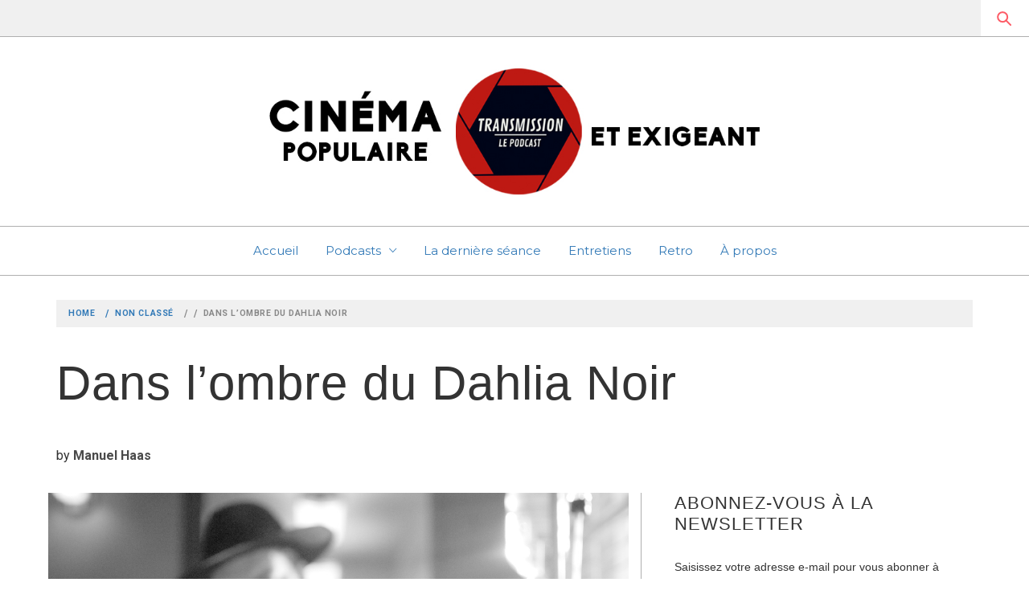

--- FILE ---
content_type: text/css
request_url: https://transmissionlepodcast.com/wp-content/themes/magazine-elite-1552772979-via-wpmarmite/style.css?ver=6.9
body_size: 110
content:
/*
Theme Name: Magazine Elite Enfant par WP Marmite
Description: Theme enfant du theme Magazine Elite. Vous pouvez desormais le personnaliser sans risquer de perdre vos modifications
Author: WPMarmite
Author URI: https://wpmarmite.com
Template: magazine-elite
Version: 1.0
*/